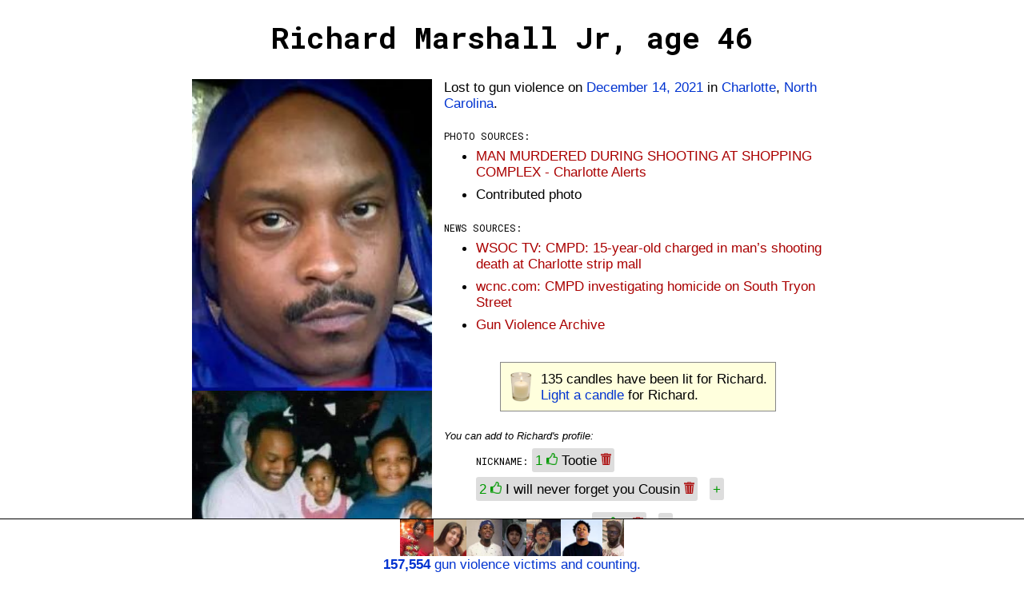

--- FILE ---
content_type: text/html;charset=UTF-8
request_url: https://gunmemorial.org/2021/12/14/richard-marshall-jr
body_size: 19938
content:
<!DOCTYPE html>
<html  lang="en">
<head>
  <meta charset="utf-8"/>
<meta name="viewport" content="width=device-width, initial-scale=1"/>
  <link rel="canonical" href="https://gunmemorial.org/2021/12/14/richard-marshall-jr" />
<link rel="amphtml" href="https://gunmemorial.org/amp/2021/12/14/richard-marshall-jr" />
  <link rel="stylesheet" type="text/css" href="/css/main.css" media="all" />
  <link rel="stylesheet" type="text/css" href="/css/sk-circle.css" media="all" />
<link rel="shortcut icon" type="image/x-icon" href="/favicon.ico" />
  <title>Richard Marshall Jr, age 46</title>

  <!-- twitter card -->
  <meta name="twitter:card" content="summary" />
  <meta name="twitter:site" content="@GunMemorial" />
  <meta name="twitter:title" content="Richard Marshall Jr, age 46" />
  <meta name="twitter:description" content="Lost to gun violence on December 14, 2021 in Charlotte, North Carolina.  Click to light a candle, post a photo, or tell the world about Richard." />
  <meta name="twitter:image" content="https://s3.amazonaws.com/gunmemorial-media/photo/313983.jpg" />

  <!-- facebook card -->
  <meta property="fb:app_id"             content="161443557556881" />
  <meta property="og:url"                content="https://gunmemorial.org/2021/12/14/richard-marshall-jr" />
  <meta property="og:type"               content="article" />
  <meta property="og:title"              content="Richard Marshall Jr, age 46" />
  <meta property="og:description"        content="Lost to gun violence on December 14, 2021 in Charlotte, North Carolina.  Click to light a candle, post a photo, or tell the world about Richard." />
  <meta property="og:image" content="https://gunmemorial.org/og_image?victimId=516818"/>
<meta property="og:image:width" content="1200"/>
<meta property="og:image:height" content="630"/><!--
  <meta property="place:location:latitude"  content="35.1958" />
  <meta property="place:location:longitude" content="-80.8772" />
  -->
<!--[if lt IE 9]>
  <script src="//ajax.googleapis.com/ajax/libs/jquery/1.8.3/jquery.min.js"></script>
  <![endif]-->
  <!--[if (gte IE 9) | (!IE)]><!-->
  <script src="//ajax.googleapis.com/ajax/libs/jquery/3.7.1/jquery.min.js"></script>
  <!--<![endif]-->

  <style>
  

    body{
      word-wrap: break-word; /* so long urls dont stretch div width on Safari */
      padding:10px
    }
    .single-col{
      width:800px;
      overflow:auto; 
    }
    @media only screen and (max-width: 840px) {
      .single-col{
        width: auto;
        padding-left:20px;
        padding-right:20px;
      }
    }

    #edit-link{
      float:left
    }
    #pencil-img{
      float:left;margin-right:10px;height:40px;
    }
    #candle-img{
      height:40px;float:left;margin-right:10px
    }
    #candle-spinner{
      display:none;
    }
    #project-info{
      width:100%; float:left
    }
    .no-top-margin{
      margin-top:0
    }
    #latest-victim-block{
      display:inline-block; vertical-align:top; padding:5px
    }
    .footer{
      height: 70px;
    }
    .footer p{
      margin-top:-4px
    }
    .footer img{
      height:46px;
    }
    #talk-icon{
      height: 25px; position:relative; top:8px;
    }
    #already-lit-candle{
      display:none;
    }
    .small-italic{
      font-style:italic; font-size:10pt
    }
    </style>






  <link href='https://fonts.googleapis.com/css?family=Roboto+Mono:400,100,700,500,300' rel='stylesheet' type='text/css'/>
  <!-- Google tag (gtag.js) -->
  <script async="true" src="https://www.googletagmanager.com/gtag/js?id=G-SEPEM0BKT9"></script>
  <script>
    // Send page view only in the main frame, not in an iframe, to avoid duplicate views.
    let gtagConfig = {};
    if (window.frameElement !== null || "" == "true") {
      gtagConfig["send_page_view"] = false;
    }
    console.log(gtagConfig);
    window.dataLayer = window.dataLayer || [];
    function gtag(){dataLayer.push(arguments);}
    gtag('js', new Date());
    gtag('config', 'G-SEPEM0BKT9', gtagConfig);
  </script><script type="application/ld+json">
  
    {
      "@context": "http://schema.org",
      "@type": "Person",
      "mainEntityOfPage": "https://gunmemorial.org/2021/12/14/richard-marshall-jr",
      "name": "Richard Marshall Jr",
      "description": "Age 46. Lost to gun violence on December 14, 2021 in Charlotte, North Carolina.  Click to light a candle, post a photo, or tell the world about Richard.",
    
      "gender": "Male",
    
      "image": {
        "type": "ImageObject",
        "url": "https://s3.amazonaws.com/gunmemorial-media/photo/313983.jpg",
        "width": 219,
        "height": 285
      },
    
      "deathDate": "2021-12-14",
      "deathPlace": {"address":"Charlotte, North Carolina"}
    }
    </script>

  </head>

<body>
<div id="full-height-wrapper">

<h1>Richard Marshall Jr, age 46</h1>
  <div class="single-col">
    <div class="photo-pane">
  <a href="https://s3.amazonaws.com/gunmemorial-media/photo/313983.jpg">
          <img src="https://s3.amazonaws.com/gunmemorial-media/photo/313983.jpg" alt="photo" id="" class="victim-photo"/></a>
  <a href="https://s3.amazonaws.com/gunmemorial-media/photo/319737.jpg">
          <img src="https://s3.amazonaws.com/gunmemorial-media/photo/319737.jpg" alt="photo" id="" class="victim-photo"/></a>
  <div class="center">
        <p class="better-photo">You can <a target="_blank" href="/public_post.jsp?victim=516818">
          post a photo of Richard</a>.</p>
      </div>
  </div>
    <p class="no-top-margin">
      Lost to gun violence&nbsp;on <a href="/2021/12/14">December 14, 2021</a> in <a href="/NC/charlotte">Charlotte</a>, <a href="/NC">North Carolina</a>.
    </p>
  <p class="key">Photo sources:</p>
    <ul>
      <li><a rel="follow" href="https://newsmaven.io/charlottealerts/news/man-murdered-during-shooting-at-shopping-complex" class="subtle">MAN MURDERED DURING SHOOTING AT SHOPPING COMPLEX - Charlotte Alerts</a></li>
      <li>
    Contributed photo
  </li>
      </ul>
<p class="key">News sources:</p>
  <ul>
    <li><a rel="nofollow" href="https://www.wsoctv.com/news/local/cmpd-investigates-homicide-southwest-charlotte/4BE7L54UMJGSPCO3E27I6DUTB4/" class="subtle">WSOC TV: CMPD: 15-year-old charged in man’s shooting death at Charlotte strip mall</a></li>
    <li><a rel="nofollow" href="https://www.wcnc.com/article/news/crime/cmpd-south-tryon-homicide-investigation/275-4e5eb16c-a92f-4777-8847-cbf62ae9696d" class="subtle">wcnc.com: CMPD investigating homicide on South Tryon Street</a></li>
    <li><a rel="nofollow" class="subtle" href="https://www.gunviolencearchive.org/incident/2189675">
            Gun Violence Archive</a></li>
    </ul>
<div class="center">
    <div class="callout">
      <img src="/img/votive_candle.png" alt="" id="candle-img" class=""/><span id="num-candles">135</span> candles have been lit for Richard.<br/>
      <span id="light-candle">
          <a href="/light_candle.jsp?id=516818" rel="nofollow">Light a candle</a> for Richard.
        </span>
      <span id="already-lit-candle">
        <p>The people with the most candles in the past 24 hours are <a href="/">featured</a> on our homepage.</p>
<p style="margin-bottom:0"><a href="https://www.facebook.com/dialog/share?app_id=161443557556881&display=page&href=https%3A%2F%2Fgunmemorial.org%2F2021%2F12%2F14%2Frichard-marshall-jr&redirect_uri=https%3A%2F%2Fgunmemorial.org%2F2021%2F12%2F14%2Frichard-marshall-jr">Ask your friends to light a candle</a> or
  come back tomorrow to light another candle for Richard.</p></span>
      <div id="candle-spinner" class="sk-circle">
        <div class="sk-circle1 sk-child"></div>
        <div class="sk-circle2 sk-child"></div>
        <div class="sk-circle3 sk-child"></div>
        <div class="sk-circle4 sk-child"></div>
        <div class="sk-circle5 sk-child"></div>
        <div class="sk-circle6 sk-child"></div>
        <div class="sk-circle7 sk-child"></div>
        <div class="sk-circle8 sk-child"></div>
        <div class="sk-circle9 sk-child"></div>
        <div class="sk-circle10 sk-child"></div>
        <div class="sk-circle11 sk-child"></div>
        <div class="sk-circle12 sk-child"></div>
      </div>
    </div>
  </div>
<script type="text/javascript">
    var alreadyLit = false;
    var numCandles = 135;

    function updateCandles() {
      $('#num-candles').text(numCandles);
      if (alreadyLit) {
        $('#light-candle').hide();
        $('#already-lit-candle').show();
      } else {
        $('#light-candle').show();
        $('#already-lit-candle').hide();
      }
    }
    updateCandles();

    $('#light-candle a').click(function() {
      $('#light-candle').hide();
      $('#candle-spinner').show();
      $.post('/doLightCandle?victim=516818', null, function(){
        $('#candle-spinner').hide();
        numCandles++;
        alreadyLit = true;
        updateCandles();
        gtag('event', 'candle', {
          path: '2021/12/14/richard-marshall-jr'
        });
      });
      // Set timer to allow candle lighting again in 20 hours.
      // 20 hours will work well in most cases, including for people who visit around the same time every day.
      setTimeout(function () {
        alreadyLit = false;
        updateCandles();
      }, 1000*3600*20);
      // don't follow link
      return false;
    });
  </script>

<div id="profile">
  <p style="font-style:italic; font-size:10pt; margin-bottom:0">
    
      You can add to Richard&apos;s profile:
    </p>
  <ul style="list-style:none">
  <li>
      <span class="key">Nickname:</span>
      <div class="tag">
            <a class="moderate" answer-id="895732" answer="Tootie"
               question="Nickname" downvote="false" href="#">
              <span class="count">1</span>
              <img src="/img/thumbs_up.png"/>
            </a>
          <span class="answer">Tootie</span>
          <a class="tag-x moderate" answer-id="895732" downvote="true" href="#">
              <img src="/img/trash.png"/>
            </a>
          </div>
        <div class="tag">
            <a class="moderate" answer-id="896510" answer="I will never forget you Cousin"
               question="Nickname" downvote="false" href="#">
              <span class="count">2</span>
              <img src="/img/thumbs_up.png"/>
            </a>
          <span class="answer">I will never forget you Cousin</span>
          <a class="tag-x moderate" answer-id="896510" downvote="true" href="#">
              <img src="/img/trash.png"/>
            </a>
          </div>
        <div class="tag"><a class="add-tag" question="Nickname" href="#">+</a></div>
      </li>
    <li>
      <span class="key">Number of children:</span>
      <div class="tag">
            <a class="moderate" answer-id="895730" answer="2"
               question="Number of children" downvote="false" href="#">
              <span class="count">1</span>
              <img src="/img/thumbs_up.png"/>
            </a>
          <span class="answer">2</span>
          <a class="tag-x moderate" answer-id="895730" downvote="true" href="#">
              <img src="/img/trash.png"/>
            </a>
          </div>
        <div class="tag"><a class="add-tag" question="Number of children" href="#">+</a></div>
      </li>
    <li>
      <span class="key">Personality:</span>
      <div class="tag">
            <a class="moderate" answer-id="913802" answer="Friendly"
               question="Personality" downvote="false" href="#">
              <span class="count">1</span>
              <img src="/img/thumbs_up.png"/>
            </a>
          <span class="answer">Friendly</span>
          <a class="tag-x moderate" answer-id="913802" downvote="true" href="#">
              <img src="/img/trash.png"/>
            </a>
          </div>
        <div class="tag"><a class="add-tag" question="Personality" href="#">+</a></div>
      </li>
    <li>
      <span class="key">Occupation:</span>
      <div class="tag">
            <a class="moderate" answer-id="913803" answer="Artist"
               question="Occupation" downvote="false" href="#">
              <span class="count">1</span>
              <img src="/img/thumbs_up.png"/>
            </a>
          <span class="answer">Artist</span>
          <a class="tag-x moderate" answer-id="913803" downvote="true" href="#">
              <img src="/img/trash.png"/>
            </a>
          </div>
        <div class="tag"><a class="add-tag" question="Occupation" href="#">+</a></div>
      </li>
    <li>
      <span class="key">Workplace:</span>
      <div class="tag">
            <a class="moderate" answer-id="913804" answer="Contract Worker"
               question="Workplace" downvote="false" href="#">
              <span class="count">1</span>
              <img src="/img/thumbs_up.png"/>
            </a>
          <span class="answer">Contract Worker</span>
          <a class="tag-x moderate" answer-id="913804" downvote="true" href="#">
              <img src="/img/trash.png"/>
            </a>
          </div>
        <div class="tag"><a class="add-tag" question="Workplace" href="#">+</a></div>
      </li>
    <li>
      <span class="key">Schools attended:</span>
      <div class="tag">
            <a class="moderate" answer-id="913806" answer="Carver High School Graduate"
               question="Schools attended" downvote="false" href="#">
              <span class="count">1</span>
              <img src="/img/thumbs_up.png"/>
            </a>
          <span class="answer">Carver High School Graduate</span>
          <a class="tag-x moderate" answer-id="913806" downvote="true" href="#">
              <img src="/img/trash.png"/>
            </a>
          </div>
        <div class="tag"><a class="add-tag" question="Schools attended" href="#">+</a></div>
      </li>
    <li>
      <span class="key">Comments:</span>
      <div class="tag">
            <a class="moderate" answer-id="913808" answer="This is my 3rd cousin. Rest easy on Heaven with your mom! Ttyl"
               question="Comments" downvote="false" href="#">
              <span class="count">1</span>
              <img src="/img/thumbs_up.png"/>
            </a>
          <span class="answer">This is my 3rd cousin. Rest easy on Heaven with your mom! Ttyl</span>
          <a class="tag-x moderate" answer-id="913808" downvote="true" href="#">
              <img src="/img/trash.png"/>
            </a>
          </div>
        <div class="tag"><a class="add-tag" question="Comments" href="#">+</a></div>
      </li>
    </ul>
  <script>
    function disableInteraction(tag) {
        $(tag).find("a").css("filter", "grayscale(100%)");
        $(tag).find("a").css("-webkit-filter", "grayscale(100%)");
        $(tag).find(".tag-x").hide();
    };

    // handle tag moderation clicks
    $('a.moderate').click(function (){
        moderate(this);
        return false; // dont follow link
    });
    function moderate(anchor) {
        downvote = $(anchor).attr('downvote');
        answerId = $(anchor).attr('answer-id');
        tag = $(anchor).parent();
        modCount = $(anchor).find('.count');
        if (downvote == "true") {
            if (!confirm('Permanently delete "'+$(tag).find('.answer').text()+'"?')) {
                return;
            }
        }
        $.post('/poll/doModerateAnswer?answer='+answerId+'&downvote='+downvote)
            .done(function (){
                if (downvote == "false") {
                    // increment likes
                    $(modCount).text(parseInt($(modCount).text())+1);
                }
                gtag('event', 'moderate-answer-' + (downvote == "true" ? "down" : "up"), {
                  path: '2021/12/14/richard-marshall-jr'
                });
            })
            .always(function (){
                if (downvote == "true") {
                    // remove tag
                    $(tag).hide();
                }
                disableInteraction(tag)
            });
    };

    // handle click on new tags
    $('a.add-tag').click(function (){
        plusTag = $(this).parent();
        question = $(this).attr('question');
        var answer = prompt('Enter your new information for "' + question + '". This is for people who knew the victim. If you did not know the victim, then please just light a candle to express your condolences. All comments are reviewed by our volunteers before being posted publicly.', "");
        answer = answer.trim();
        if (answer == null || answer.length == 0) {
            return false;
        }
        if (answer.length > 100) {
            alert('Your answer must be shorter than 100 letters. Please try again.');
            return false;
        }

        // post answer
        $.post('/poll/doAnswerQuestion?victim=516818&question='+encodeURIComponent(question)+'&answer='+encodeURIComponent(answer))
            .done(function (){
                // add tag
                let textDiv = document.createElement("div");
                textDiv.setAttribute("class", "tag");
                textDiv.appendChild(document.createTextNode(answer)); // this escapes HTML
                $(textDiv).insertBefore(plusTag);
                gtag('event', 'add-answer', {
                  path: '2021/12/14/richard-marshall-jr'
                });
            });

        return false;
    });

  </script>
 </div><div class="center">
    <div class="callout callout-talk">
    <a href="https://talk.gunmemorial.org">
      <img src="/img/talk.png" alt="talk" id="talk-icon" class=""/>
       about losing someone to gun violence:</a>
      <ul>
        <li><a href="https://talk.gunmemorial.org/t/would-you-have-a-conversation-with-the-person-who-murdered-your-loved-one">Would you have a conversation with the person who murdered your loved one?</a></li>
        <li><a href="https://talk.gunmemorial.org/t/i-am-so-incomplete">I am so incomplete</a></li>
        <li><a href="https://talk.gunmemorial.org/t/praying-for-all">Praying for ALL</a></li>
        <li><a href="https://talk.gunmemorial.org/t/u-took-my-only-son">U took my only son</a></li>
        </ul>
    </div></div><p class="key">Other nearby fatal shootings:</p>
    <ul>
    <li>
        <a href="/2026/01/14/elijah-vashon-parker">
              <span class="red">Charlotte, NC</span>
              <small>- January 14, 2026</small>
            </a>
          </li>
    <li>
        <a href="/2026/01/11/trevohn-maleek-marshall">
              <span class="red">Charlotte, NC</span>
              <small>- January 11, 2026</small>
            </a>
          </li>
    <li>
        <a href="/2026/01/10/kebba-eileen-lucia-woody">
              <span class="red">Charlotte, NC</span>
              <small>- January 10, 2026</small>
            </a>
          </li>
    <li>
        <a href="/2026/01/05/kishmere-wright">
              <span class="red">Charlotte, NC</span>
              <small>- January 5, 2026</small>
            </a>
          </li>
    <li>
        <a href="/2025/12/31/quentin-stowe">
              <span class="red">Charlotte, NC</span>
              <small>- December 31, 2025</small>
            </a>
          </li>
    </ul>
  </div></div><div class="footer">
    <a target="_self" href="/">
      <span class="font-size-zero">
        <img src="https://media.gunmemorial.org/photo_thumb/100/578331.jpg" alt="" id="" class=""/><img src="https://media.gunmemorial.org/photo_thumb/100/578318.jpg" alt="" id="" class=""/><img src="https://media.gunmemorial.org/photo_thumb/100/578319.jpg" alt="" id="" class=""/><img src="https://media.gunmemorial.org/photo_thumb/100/578120.jpg" alt="" id="" class=""/><img src="https://media.gunmemorial.org/photo_thumb/100/578316.jpg" alt="" id="" class=""/><img src="https://media.gunmemorial.org/photo_thumb/100/578313.jpg" alt="" id="" class=""/><img src="https://media.gunmemorial.org/photo_thumb/100/578333.jpg" alt="" id="" class=""/></span>
      <p><b>157,554</b> gun violence victims and counting.</p>
    </a>
  </div><script src="/js/photo_modal.js"></script>
  
</body>
</html>